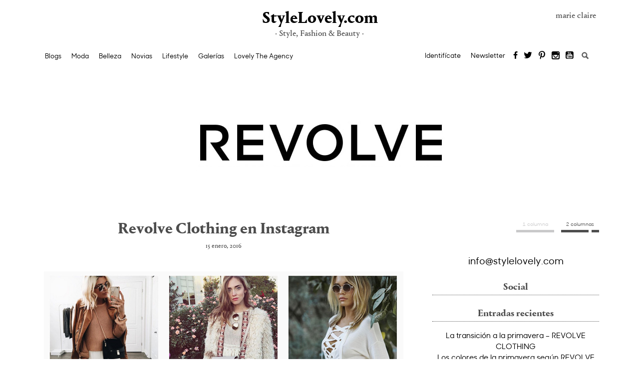

--- FILE ---
content_type: text/html; charset=UTF-8
request_url: https://stylelovely.com/revolveclothing/2016/01/15/revolve-clothing-en-instagram/
body_size: 18939
content:
<!DOCTYPE html>
<!--[if IE 7]>
<html class="ie ie7" lang="es">
<![endif]-->
<!--[if IE 8]>
<html class="ie ie8" lang="es">
<![endif]-->
<!--[if IE 9]>
<html class="ie ie9" lang="es">
<![endif]-->
<!--[if !(IE 7) & !(IE 8) & !(IE 9)]><!-->
<html lang="es">
<!--<![endif]-->
<head>
<meta charset="UTF-8">
<meta name="viewport" content="width=device-width, initial-scale=1">
    <link rel="dns-prefetch" href="https://www.googletagmanager.com">
    <link rel="dns-prefetch" href="https://www.googletagservices.com">

<link rel="profile" href="http://gmpg.org/xfn/11">
<link rel="pingback" href="https://stylelovely.com/revolveclothing/xmlrpc.php">
<meta name="google-site-verification" content="x4LmyERI8iYEEHozfszZh59e4Auqxw-_C4hWjWWaxkM" />
<meta name="p:domain_verify" content="b7543f8cb5435af0f08b36fb5a682dec"/>

    <link rel="preload" href="https://stylelovely.com/revolveclothing/wp-content/themes/StyleBlogs/fonts/PortraitText-Bold-Web.woff2" as="font" crossorigin>
    <link rel="preload" href="https://stylelovely.com/revolveclothing/wp-content/themes/StyleBlogs/fonts/PortraitText-Regular2-Web.woff2" as="font" crossorigin>
    <link rel="preload" href="https://stylelovely.com/revolveclothing/wp-content/themes/StyleBlogs/fonts/SharpSansNo1-Medium.woff2" as="font" crossorigin>
    <link rel="preload" href="https://stylelovely.com/revolveclothing/wp-content/themes/StyleBlogs/fonts/icomoon.woff" as="font" crossorigin>

	<!-- Quantcast Choice. Consent Manager Tag v2.0 (for TCF 2.0) -->
	<script type="text/javascript" async=true>
        (function() {
            var host = window.location.hostname;
            var element = document.createElement('script');
            var firstScript = document.getElementsByTagName('script')[0];
            var url = 'https://cmp.quantcast.com'
                .concat('/choice/', 'HzMMzP4bF7q8p', '/', host, '/choice.js?tag_version=V2');
            var uspTries = 0;
            var uspTriesLimit = 3;
            element.async = true;
            element.type = 'text/javascript';
            element.src = url;

            firstScript.parentNode.insertBefore(element, firstScript);

            function makeStub() {
                var TCF_LOCATOR_NAME = '__tcfapiLocator';
                var queue = [];
                var win = window;
                var cmpFrame;

                function addFrame() {
                    var doc = win.document;
                    var otherCMP = !!(win.frames[TCF_LOCATOR_NAME]);

                    if (!otherCMP) {
                        if (doc.body) {
                            var iframe = doc.createElement('iframe');

                            iframe.style.cssText = 'display:none';
                            iframe.name = TCF_LOCATOR_NAME;
                            doc.body.appendChild(iframe);
                        } else {
                            setTimeout(addFrame, 5);
                        }
                    }
                    return !otherCMP;
                }

                function tcfAPIHandler() {
                    var gdprApplies;
                    var args = arguments;

                    if (!args.length) {
                        return queue;
                    } else if (args[0] === 'setGdprApplies') {
                        if (
                            args.length > 3 &&
                            args[2] === 2 &&
                            typeof args[3] === 'boolean'
                        ) {
                            gdprApplies = args[3];
                            if (typeof args[2] === 'function') {
                                args[2]('set', true);
                            }
                        }
                    } else if (args[0] === 'ping') {
                        var retr = {
                            gdprApplies: gdprApplies,
                            cmpLoaded: false,
                            cmpStatus: 'stub'
                        };

                        if (typeof args[2] === 'function') {
                            args[2](retr);
                        }
                    } else {
                        if(args[0] === 'init' && typeof args[3] === 'object') {
                            args[3] = Object.assign(args[3], { tag_version: 'V2' });
                        }
                        queue.push(args);
                    }
                }

                function postMessageEventHandler(event) {
                    var msgIsString = typeof event.data === 'string';
                    var json = {};

                    try {
                        if (msgIsString) {
                            json = JSON.parse(event.data);
                        } else {
                            json = event.data;
                        }
                    } catch (ignore) {}

                    var payload = json.__tcfapiCall;

                    if (payload) {
                        window.__tcfapi(
                            payload.command,
                            payload.version,
                            function(retValue, success) {
                                var returnMsg = {
                                    __tcfapiReturn: {
                                        returnValue: retValue,
                                        success: success,
                                        callId: payload.callId
                                    }
                                };
                                if (msgIsString) {
                                    returnMsg = JSON.stringify(returnMsg);
                                }
                                if (event && event.source && event.source.postMessage) {
                                    event.source.postMessage(returnMsg, '*');
                                }
                            },
                            payload.parameter
                        );
                    }
                }

                while (win) {
                    try {
                        if (win.frames[TCF_LOCATOR_NAME]) {
                            cmpFrame = win;
                            break;
                        }
                    } catch (ignore) {}

                    if (win === window.top) {
                        break;
                    }
                    win = win.parent;
                }
                if (!cmpFrame) {
                    addFrame();
                    win.__tcfapi = tcfAPIHandler;
                    win.addEventListener('message', postMessageEventHandler, false);
                }
            };

            makeStub();

            var uspStubFunction = function() {
                var arg = arguments;
                if (typeof window.__uspapi !== uspStubFunction) {
                    setTimeout(function() {
                        if (typeof window.__uspapi !== 'undefined') {
                            window.__uspapi.apply(window.__uspapi, arg);
                        }
                    }, 500);
                }
            };

            var checkIfUspIsReady = function() {
                uspTries++;
                if (window.__uspapi === uspStubFunction && uspTries < uspTriesLimit) {
                    console.warn('USP is not accessible');
                } else {
                    clearInterval(uspInterval);
                }
            };

            if (typeof window.__uspapi === 'undefined') {
                window.__uspapi = uspStubFunction;
                var uspInterval = setInterval(checkIfUspIsReady, 6000);
            }
        })();
	</script>
	<!-- End Quantcast Choice. Consent Manager Tag v2.0 (for TCF 2.0) -->
<meta name='robots' content='index, follow, max-image-preview:large, max-snippet:-1, max-video-preview:-1' />
	<style>img:is([sizes="auto" i], [sizes^="auto," i]) { contain-intrinsic-size: 3000px 1500px }</style>
	
	<!-- This site is optimized with the Yoast SEO plugin v26.0 - https://yoast.com/wordpress/plugins/seo/ -->
	<title>Revolve Clothing en Instagram</title>
	<meta name="description" content="Si buscas inspiración para tus looks de diario, seguir a Revolve Clothing en Instagram será tu mejor opción." />
	<link rel="canonical" href="https://stylelovely.com/revolveclothing/2016/01/15/revolve-clothing-en-instagram/" />
	<meta name="twitter:card" content="summary_large_image" />
	<meta name="twitter:title" content="Revolve Clothing en Instagram" />
	<meta name="twitter:description" content="Si buscas inspiración para tus looks de diario, seguir a Revolve Clothing en Instagram será tu mejor opción." />
	<meta name="twitter:image" content="https://stylelovely.com/revolveclothing/files/2016/01/revolve_clothing_instagram.jpg" />
	<meta name="twitter:label1" content="Escrito por" />
	<meta name="twitter:data1" content="StyleLovely" />
	<meta name="twitter:label2" content="Tiempo de lectura" />
	<meta name="twitter:data2" content="2 minutos" />
	<script type="application/ld+json" class="yoast-schema-graph">{"@context":"https://schema.org","@graph":[{"@type":"WebPage","@id":"https://stylelovely.com/revolveclothing/2016/01/15/revolve-clothing-en-instagram/","url":"https://stylelovely.com/revolveclothing/2016/01/15/revolve-clothing-en-instagram/","name":"Revolve Clothing en Instagram","isPartOf":{"@id":"https://stylelovely.com/revolveclothing/#website"},"primaryImageOfPage":{"@id":"https://stylelovely.com/revolveclothing/2016/01/15/revolve-clothing-en-instagram/#primaryimage"},"image":{"@id":"https://stylelovely.com/revolveclothing/2016/01/15/revolve-clothing-en-instagram/#primaryimage"},"thumbnailUrl":"http://stylelovely.com/revolveclothing/files/2016/01/revolve_clothing_instagram.jpg","datePublished":"2016-01-15T13:28:12+00:00","dateModified":"2016-02-24T18:46:57+00:00","author":{"@id":"https://stylelovely.com/revolveclothing/#/schema/person/45a09062c216d61b2db8b82ba13c1292"},"description":"Si buscas inspiración para tus looks de diario, seguir a Revolve Clothing en Instagram será tu mejor opción.","breadcrumb":{"@id":"https://stylelovely.com/revolveclothing/2016/01/15/revolve-clothing-en-instagram/#breadcrumb"},"inLanguage":"es","potentialAction":[{"@type":"ReadAction","target":["https://stylelovely.com/revolveclothing/2016/01/15/revolve-clothing-en-instagram/"]}]},{"@type":"ImageObject","inLanguage":"es","@id":"https://stylelovely.com/revolveclothing/2016/01/15/revolve-clothing-en-instagram/#primaryimage","url":"https://stylelovely.com/revolveclothing/files/2016/01/revolve_clothing_instagram.jpg","contentUrl":"https://stylelovely.com/revolveclothing/files/2016/01/revolve_clothing_instagram.jpg","width":720,"height":237,"caption":"Instagram Revolve Clothing"},{"@type":"BreadcrumbList","@id":"https://stylelovely.com/revolveclothing/2016/01/15/revolve-clothing-en-instagram/#breadcrumb","itemListElement":[{"@type":"ListItem","position":1,"name":"StyleLovely","item":"https://stylelovely.com/revolveclothing/"},{"@type":"ListItem","position":2,"name":"Moda","item":"https://stylelovely.com/revolveclothing/moda/"},{"@type":"ListItem","position":3,"name":"Revolve Clothing en Instagram"}]},{"@type":"WebSite","@id":"https://stylelovely.com/revolveclothing/#website","url":"https://stylelovely.com/revolveclothing/","name":"REVOLVE CLOTHING","description":"ÚLTIMA SEMANA","potentialAction":[{"@type":"SearchAction","target":{"@type":"EntryPoint","urlTemplate":"https://stylelovely.com/revolveclothing/?s={search_term_string}"},"query-input":{"@type":"PropertyValueSpecification","valueRequired":true,"valueName":"search_term_string"}}],"inLanguage":"es"},{"@type":"Person","@id":"https://stylelovely.com/revolveclothing/#/schema/person/45a09062c216d61b2db8b82ba13c1292","name":"StyleLovely","image":{"@type":"ImageObject","inLanguage":"es","@id":"https://stylelovely.com/revolveclothing/#/schema/person/image/","url":"https://secure.gravatar.com/avatar/d65f620f3a744286eaba021f8dcda078b312bd5789b173a4b075364829ac4ce3?s=96&d=mm&r=g","contentUrl":"https://secure.gravatar.com/avatar/d65f620f3a744286eaba021f8dcda078b312bd5789b173a4b075364829ac4ce3?s=96&d=mm&r=g","caption":"StyleLovely"},"url":"https://stylelovely.com/revolveclothing/author/asos/"}]}</script>
	<!-- / Yoast SEO plugin. -->


<link rel="alternate" type="application/rss+xml" title="REVOLVE CLOTHING &raquo; Feed" href="https://stylelovely.com/revolveclothing/feed/" />
<link rel="alternate" type="application/rss+xml" title="REVOLVE CLOTHING &raquo; Feed de los comentarios" href="https://stylelovely.com/revolveclothing/comments/feed/" />
<link rel="alternate" type="application/rss+xml" title="REVOLVE CLOTHING &raquo; Comentario Revolve Clothing en Instagram del feed" href="https://stylelovely.com/revolveclothing/2016/01/15/revolve-clothing-en-instagram/feed/" />
<script type="text/javascript">
/* <![CDATA[ */
window._wpemojiSettings = {"baseUrl":"https:\/\/s.w.org\/images\/core\/emoji\/16.0.1\/72x72\/","ext":".png","svgUrl":"https:\/\/s.w.org\/images\/core\/emoji\/16.0.1\/svg\/","svgExt":".svg","source":{"concatemoji":"https:\/\/stylelovely.com\/revolveclothing\/wp-includes\/js\/wp-emoji-release.min.js?ver=6.8.3"}};
/*! This file is auto-generated */
!function(s,n){var o,i,e;function c(e){try{var t={supportTests:e,timestamp:(new Date).valueOf()};sessionStorage.setItem(o,JSON.stringify(t))}catch(e){}}function p(e,t,n){e.clearRect(0,0,e.canvas.width,e.canvas.height),e.fillText(t,0,0);var t=new Uint32Array(e.getImageData(0,0,e.canvas.width,e.canvas.height).data),a=(e.clearRect(0,0,e.canvas.width,e.canvas.height),e.fillText(n,0,0),new Uint32Array(e.getImageData(0,0,e.canvas.width,e.canvas.height).data));return t.every(function(e,t){return e===a[t]})}function u(e,t){e.clearRect(0,0,e.canvas.width,e.canvas.height),e.fillText(t,0,0);for(var n=e.getImageData(16,16,1,1),a=0;a<n.data.length;a++)if(0!==n.data[a])return!1;return!0}function f(e,t,n,a){switch(t){case"flag":return n(e,"\ud83c\udff3\ufe0f\u200d\u26a7\ufe0f","\ud83c\udff3\ufe0f\u200b\u26a7\ufe0f")?!1:!n(e,"\ud83c\udde8\ud83c\uddf6","\ud83c\udde8\u200b\ud83c\uddf6")&&!n(e,"\ud83c\udff4\udb40\udc67\udb40\udc62\udb40\udc65\udb40\udc6e\udb40\udc67\udb40\udc7f","\ud83c\udff4\u200b\udb40\udc67\u200b\udb40\udc62\u200b\udb40\udc65\u200b\udb40\udc6e\u200b\udb40\udc67\u200b\udb40\udc7f");case"emoji":return!a(e,"\ud83e\udedf")}return!1}function g(e,t,n,a){var r="undefined"!=typeof WorkerGlobalScope&&self instanceof WorkerGlobalScope?new OffscreenCanvas(300,150):s.createElement("canvas"),o=r.getContext("2d",{willReadFrequently:!0}),i=(o.textBaseline="top",o.font="600 32px Arial",{});return e.forEach(function(e){i[e]=t(o,e,n,a)}),i}function t(e){var t=s.createElement("script");t.src=e,t.defer=!0,s.head.appendChild(t)}"undefined"!=typeof Promise&&(o="wpEmojiSettingsSupports",i=["flag","emoji"],n.supports={everything:!0,everythingExceptFlag:!0},e=new Promise(function(e){s.addEventListener("DOMContentLoaded",e,{once:!0})}),new Promise(function(t){var n=function(){try{var e=JSON.parse(sessionStorage.getItem(o));if("object"==typeof e&&"number"==typeof e.timestamp&&(new Date).valueOf()<e.timestamp+604800&&"object"==typeof e.supportTests)return e.supportTests}catch(e){}return null}();if(!n){if("undefined"!=typeof Worker&&"undefined"!=typeof OffscreenCanvas&&"undefined"!=typeof URL&&URL.createObjectURL&&"undefined"!=typeof Blob)try{var e="postMessage("+g.toString()+"("+[JSON.stringify(i),f.toString(),p.toString(),u.toString()].join(",")+"));",a=new Blob([e],{type:"text/javascript"}),r=new Worker(URL.createObjectURL(a),{name:"wpTestEmojiSupports"});return void(r.onmessage=function(e){c(n=e.data),r.terminate(),t(n)})}catch(e){}c(n=g(i,f,p,u))}t(n)}).then(function(e){for(var t in e)n.supports[t]=e[t],n.supports.everything=n.supports.everything&&n.supports[t],"flag"!==t&&(n.supports.everythingExceptFlag=n.supports.everythingExceptFlag&&n.supports[t]);n.supports.everythingExceptFlag=n.supports.everythingExceptFlag&&!n.supports.flag,n.DOMReady=!1,n.readyCallback=function(){n.DOMReady=!0}}).then(function(){return e}).then(function(){var e;n.supports.everything||(n.readyCallback(),(e=n.source||{}).concatemoji?t(e.concatemoji):e.wpemoji&&e.twemoji&&(t(e.twemoji),t(e.wpemoji)))}))}((window,document),window._wpemojiSettings);
/* ]]> */
</script>
<style id='wp-emoji-styles-inline-css' type='text/css'>

	img.wp-smiley, img.emoji {
		display: inline !important;
		border: none !important;
		box-shadow: none !important;
		height: 1em !important;
		width: 1em !important;
		margin: 0 0.07em !important;
		vertical-align: -0.1em !important;
		background: none !important;
		padding: 0 !important;
	}
</style>
<link rel='stylesheet' id='wp-block-library-css' href='https://stylelovely.com/revolveclothing/wp-includes/css/dist/block-library/style.min.css?ver=6.8.3' type='text/css' media='all' />
<style id='classic-theme-styles-inline-css' type='text/css'>
/*! This file is auto-generated */
.wp-block-button__link{color:#fff;background-color:#32373c;border-radius:9999px;box-shadow:none;text-decoration:none;padding:calc(.667em + 2px) calc(1.333em + 2px);font-size:1.125em}.wp-block-file__button{background:#32373c;color:#fff;text-decoration:none}
</style>
<style id='global-styles-inline-css' type='text/css'>
:root{--wp--preset--aspect-ratio--square: 1;--wp--preset--aspect-ratio--4-3: 4/3;--wp--preset--aspect-ratio--3-4: 3/4;--wp--preset--aspect-ratio--3-2: 3/2;--wp--preset--aspect-ratio--2-3: 2/3;--wp--preset--aspect-ratio--16-9: 16/9;--wp--preset--aspect-ratio--9-16: 9/16;--wp--preset--color--black: #000000;--wp--preset--color--cyan-bluish-gray: #abb8c3;--wp--preset--color--white: #ffffff;--wp--preset--color--pale-pink: #f78da7;--wp--preset--color--vivid-red: #cf2e2e;--wp--preset--color--luminous-vivid-orange: #ff6900;--wp--preset--color--luminous-vivid-amber: #fcb900;--wp--preset--color--light-green-cyan: #7bdcb5;--wp--preset--color--vivid-green-cyan: #00d084;--wp--preset--color--pale-cyan-blue: #8ed1fc;--wp--preset--color--vivid-cyan-blue: #0693e3;--wp--preset--color--vivid-purple: #9b51e0;--wp--preset--gradient--vivid-cyan-blue-to-vivid-purple: linear-gradient(135deg,rgba(6,147,227,1) 0%,rgb(155,81,224) 100%);--wp--preset--gradient--light-green-cyan-to-vivid-green-cyan: linear-gradient(135deg,rgb(122,220,180) 0%,rgb(0,208,130) 100%);--wp--preset--gradient--luminous-vivid-amber-to-luminous-vivid-orange: linear-gradient(135deg,rgba(252,185,0,1) 0%,rgba(255,105,0,1) 100%);--wp--preset--gradient--luminous-vivid-orange-to-vivid-red: linear-gradient(135deg,rgba(255,105,0,1) 0%,rgb(207,46,46) 100%);--wp--preset--gradient--very-light-gray-to-cyan-bluish-gray: linear-gradient(135deg,rgb(238,238,238) 0%,rgb(169,184,195) 100%);--wp--preset--gradient--cool-to-warm-spectrum: linear-gradient(135deg,rgb(74,234,220) 0%,rgb(151,120,209) 20%,rgb(207,42,186) 40%,rgb(238,44,130) 60%,rgb(251,105,98) 80%,rgb(254,248,76) 100%);--wp--preset--gradient--blush-light-purple: linear-gradient(135deg,rgb(255,206,236) 0%,rgb(152,150,240) 100%);--wp--preset--gradient--blush-bordeaux: linear-gradient(135deg,rgb(254,205,165) 0%,rgb(254,45,45) 50%,rgb(107,0,62) 100%);--wp--preset--gradient--luminous-dusk: linear-gradient(135deg,rgb(255,203,112) 0%,rgb(199,81,192) 50%,rgb(65,88,208) 100%);--wp--preset--gradient--pale-ocean: linear-gradient(135deg,rgb(255,245,203) 0%,rgb(182,227,212) 50%,rgb(51,167,181) 100%);--wp--preset--gradient--electric-grass: linear-gradient(135deg,rgb(202,248,128) 0%,rgb(113,206,126) 100%);--wp--preset--gradient--midnight: linear-gradient(135deg,rgb(2,3,129) 0%,rgb(40,116,252) 100%);--wp--preset--font-size--small: 13px;--wp--preset--font-size--medium: 20px;--wp--preset--font-size--large: 36px;--wp--preset--font-size--x-large: 42px;--wp--preset--spacing--20: 0.44rem;--wp--preset--spacing--30: 0.67rem;--wp--preset--spacing--40: 1rem;--wp--preset--spacing--50: 1.5rem;--wp--preset--spacing--60: 2.25rem;--wp--preset--spacing--70: 3.38rem;--wp--preset--spacing--80: 5.06rem;--wp--preset--shadow--natural: 6px 6px 9px rgba(0, 0, 0, 0.2);--wp--preset--shadow--deep: 12px 12px 50px rgba(0, 0, 0, 0.4);--wp--preset--shadow--sharp: 6px 6px 0px rgba(0, 0, 0, 0.2);--wp--preset--shadow--outlined: 6px 6px 0px -3px rgba(255, 255, 255, 1), 6px 6px rgba(0, 0, 0, 1);--wp--preset--shadow--crisp: 6px 6px 0px rgba(0, 0, 0, 1);}:where(.is-layout-flex){gap: 0.5em;}:where(.is-layout-grid){gap: 0.5em;}body .is-layout-flex{display: flex;}.is-layout-flex{flex-wrap: wrap;align-items: center;}.is-layout-flex > :is(*, div){margin: 0;}body .is-layout-grid{display: grid;}.is-layout-grid > :is(*, div){margin: 0;}:where(.wp-block-columns.is-layout-flex){gap: 2em;}:where(.wp-block-columns.is-layout-grid){gap: 2em;}:where(.wp-block-post-template.is-layout-flex){gap: 1.25em;}:where(.wp-block-post-template.is-layout-grid){gap: 1.25em;}.has-black-color{color: var(--wp--preset--color--black) !important;}.has-cyan-bluish-gray-color{color: var(--wp--preset--color--cyan-bluish-gray) !important;}.has-white-color{color: var(--wp--preset--color--white) !important;}.has-pale-pink-color{color: var(--wp--preset--color--pale-pink) !important;}.has-vivid-red-color{color: var(--wp--preset--color--vivid-red) !important;}.has-luminous-vivid-orange-color{color: var(--wp--preset--color--luminous-vivid-orange) !important;}.has-luminous-vivid-amber-color{color: var(--wp--preset--color--luminous-vivid-amber) !important;}.has-light-green-cyan-color{color: var(--wp--preset--color--light-green-cyan) !important;}.has-vivid-green-cyan-color{color: var(--wp--preset--color--vivid-green-cyan) !important;}.has-pale-cyan-blue-color{color: var(--wp--preset--color--pale-cyan-blue) !important;}.has-vivid-cyan-blue-color{color: var(--wp--preset--color--vivid-cyan-blue) !important;}.has-vivid-purple-color{color: var(--wp--preset--color--vivid-purple) !important;}.has-black-background-color{background-color: var(--wp--preset--color--black) !important;}.has-cyan-bluish-gray-background-color{background-color: var(--wp--preset--color--cyan-bluish-gray) !important;}.has-white-background-color{background-color: var(--wp--preset--color--white) !important;}.has-pale-pink-background-color{background-color: var(--wp--preset--color--pale-pink) !important;}.has-vivid-red-background-color{background-color: var(--wp--preset--color--vivid-red) !important;}.has-luminous-vivid-orange-background-color{background-color: var(--wp--preset--color--luminous-vivid-orange) !important;}.has-luminous-vivid-amber-background-color{background-color: var(--wp--preset--color--luminous-vivid-amber) !important;}.has-light-green-cyan-background-color{background-color: var(--wp--preset--color--light-green-cyan) !important;}.has-vivid-green-cyan-background-color{background-color: var(--wp--preset--color--vivid-green-cyan) !important;}.has-pale-cyan-blue-background-color{background-color: var(--wp--preset--color--pale-cyan-blue) !important;}.has-vivid-cyan-blue-background-color{background-color: var(--wp--preset--color--vivid-cyan-blue) !important;}.has-vivid-purple-background-color{background-color: var(--wp--preset--color--vivid-purple) !important;}.has-black-border-color{border-color: var(--wp--preset--color--black) !important;}.has-cyan-bluish-gray-border-color{border-color: var(--wp--preset--color--cyan-bluish-gray) !important;}.has-white-border-color{border-color: var(--wp--preset--color--white) !important;}.has-pale-pink-border-color{border-color: var(--wp--preset--color--pale-pink) !important;}.has-vivid-red-border-color{border-color: var(--wp--preset--color--vivid-red) !important;}.has-luminous-vivid-orange-border-color{border-color: var(--wp--preset--color--luminous-vivid-orange) !important;}.has-luminous-vivid-amber-border-color{border-color: var(--wp--preset--color--luminous-vivid-amber) !important;}.has-light-green-cyan-border-color{border-color: var(--wp--preset--color--light-green-cyan) !important;}.has-vivid-green-cyan-border-color{border-color: var(--wp--preset--color--vivid-green-cyan) !important;}.has-pale-cyan-blue-border-color{border-color: var(--wp--preset--color--pale-cyan-blue) !important;}.has-vivid-cyan-blue-border-color{border-color: var(--wp--preset--color--vivid-cyan-blue) !important;}.has-vivid-purple-border-color{border-color: var(--wp--preset--color--vivid-purple) !important;}.has-vivid-cyan-blue-to-vivid-purple-gradient-background{background: var(--wp--preset--gradient--vivid-cyan-blue-to-vivid-purple) !important;}.has-light-green-cyan-to-vivid-green-cyan-gradient-background{background: var(--wp--preset--gradient--light-green-cyan-to-vivid-green-cyan) !important;}.has-luminous-vivid-amber-to-luminous-vivid-orange-gradient-background{background: var(--wp--preset--gradient--luminous-vivid-amber-to-luminous-vivid-orange) !important;}.has-luminous-vivid-orange-to-vivid-red-gradient-background{background: var(--wp--preset--gradient--luminous-vivid-orange-to-vivid-red) !important;}.has-very-light-gray-to-cyan-bluish-gray-gradient-background{background: var(--wp--preset--gradient--very-light-gray-to-cyan-bluish-gray) !important;}.has-cool-to-warm-spectrum-gradient-background{background: var(--wp--preset--gradient--cool-to-warm-spectrum) !important;}.has-blush-light-purple-gradient-background{background: var(--wp--preset--gradient--blush-light-purple) !important;}.has-blush-bordeaux-gradient-background{background: var(--wp--preset--gradient--blush-bordeaux) !important;}.has-luminous-dusk-gradient-background{background: var(--wp--preset--gradient--luminous-dusk) !important;}.has-pale-ocean-gradient-background{background: var(--wp--preset--gradient--pale-ocean) !important;}.has-electric-grass-gradient-background{background: var(--wp--preset--gradient--electric-grass) !important;}.has-midnight-gradient-background{background: var(--wp--preset--gradient--midnight) !important;}.has-small-font-size{font-size: var(--wp--preset--font-size--small) !important;}.has-medium-font-size{font-size: var(--wp--preset--font-size--medium) !important;}.has-large-font-size{font-size: var(--wp--preset--font-size--large) !important;}.has-x-large-font-size{font-size: var(--wp--preset--font-size--x-large) !important;}
:where(.wp-block-post-template.is-layout-flex){gap: 1.25em;}:where(.wp-block-post-template.is-layout-grid){gap: 1.25em;}
:where(.wp-block-columns.is-layout-flex){gap: 2em;}:where(.wp-block-columns.is-layout-grid){gap: 2em;}
:root :where(.wp-block-pullquote){font-size: 1.5em;line-height: 1.6;}
</style>
<link rel='stylesheet' id='styleblogs-style-css' href='https://stylelovely.com/revolveclothing/wp-content/themes/StyleBlogs/style.css?ver=1671347600' type='text/css' media='' />
<script type="text/javascript" src="https://stylelovely.com/revolveclothing/wp-includes/js/jquery/jquery.min.js?ver=3.7.1" id="jquery-core-js"></script>
<script type="text/javascript" src="https://stylelovely.com/revolveclothing/wp-includes/js/jquery/jquery-migrate.min.js?ver=3.4.1" id="jquery-migrate-js"></script>
<link rel="https://api.w.org/" href="https://stylelovely.com/revolveclothing/wp-json/" /><link rel="alternate" title="JSON" type="application/json" href="https://stylelovely.com/revolveclothing/wp-json/wp/v2/posts/245" /><link rel="EditURI" type="application/rsd+xml" title="RSD" href="https://stylelovely.com/revolveclothing/xmlrpc.php?rsd" />
<link rel='shortlink' href='https://stylelovely.com/revolveclothing/?p=245' />
<link rel="alternate" title="oEmbed (JSON)" type="application/json+oembed" href="https://stylelovely.com/revolveclothing/wp-json/oembed/1.0/embed?url=https%3A%2F%2Fstylelovely.com%2Frevolveclothing%2F2016%2F01%2F15%2Frevolve-clothing-en-instagram%2F" />
<link rel="alternate" title="oEmbed (XML)" type="text/xml+oembed" href="https://stylelovely.com/revolveclothing/wp-json/oembed/1.0/embed?url=https%3A%2F%2Fstylelovely.com%2Frevolveclothing%2F2016%2F01%2F15%2Frevolve-clothing-en-instagram%2F&#038;format=xml" />
<style type="text/css">.recentcomments a{display:inline !important;padding:0 !important;margin:0 !important;}</style>
	
	
		

	
<!--[if lt IE 9]>
<link href='https://stylelovely.com/revolveclothing/wp-content/themes/StyleBlogs/ie.css' rel='stylesheet' type='text/css'>
<script src="https://stylelovely.com/revolveclothing/wp-content/themes/StyleBlogs/js/html5.js"></script>
<![endif]-->

    <script>
        function EPETBrowserDims() {
            var viewportwidth = 0;
            var viewportheight = 0;
            if (typeof window.innerWidth != 'undefined') {
                viewportwidth = window.innerWidth,
                    viewportheight = window.innerHeight
            }
            else if (typeof document.documentElement != 'undefined' && typeof document.documentElement.clientWidth != 'undefined' && document.documentElement.clientWidth != 0) {
                viewportwidth = document.documentElement.clientWidth,
                    viewportheight = document.documentElement.clientHeight
            } else {
                viewportwidth = document.getElementsByTagName('body')[0].clientWidth,
                    viewportheight = document.getElementsByTagName('body')[0].clientHeight
            }
            return {
                "ancho" : viewportwidth , "alto" : viewportheight
            };
        }
    </script>

	
<script>

    dataLayer = [{
        'ancestor': 'home|lovelyblogs|revolve clothing|moda|revolve-clothing-en-instagram',
        'postDate': '20160115',
        'postGeoposition': '',
        'pageType': 'posttf',
        'postAuthor': 'stylelovely',
        'postContent': '',
        'pageCategory1': 'revolve clothing',
        'pageCategory2': 'moda',
        'galleryNumber': '',
        'postHeadline': 'revolve clothing en instagram',
        'postDescription': 'si buscas inspiración para tus looks de diario, seguir a revolve clothing en instagram será tu mejor opción.',
        'postImgUrl': '',
        'postId': '245',
        'clckr': '',
        'scrllr': '',
        'rdr': '',
        'shrr': '',
        'cmmntr': '',
        'sbscrbr': '',
        'rgstr': '',
        "talabot": 'visit',
        "id42": 'nodata'
    }];

</script>


	<script>
		(function(i,s,o,g,r,a,m){i['GoogleAnalyticsObject']=r;i[r]=i[r]||function(){
			(i[r].q=i[r].q||[]).push(arguments)},i[r].l=1*new Date();a=s.createElement(o),
			m=s.getElementsByTagName(o)[0];a.async=1;a.src=g;m.parentNode.insertBefore(a,m)
		})(window,document,'script','//www.google-analytics.com/analytics.js','ga');

		ga('create', 'UA-52666666-1', 'auto');
		ga('send', 'pageview');
	</script>


    <!-- Google tag (gtag.js) -->
    <script async src="https://www.googletagmanager.com/gtag/js?id=G-NCQ7G6ESPT"></script>
    <script>
        window.dataLayer = window.dataLayer || [];
        function gtag(){dataLayer.push(arguments);}
        gtag('js', new Date());

        gtag('config', 'G-NCQ7G6ESPT');
    </script>

    <!-- Google Tag Manager -->
    <script>(function(w,d,s,l,i){w[l]=w[l]||[];w[l].push({'gtm.start':
            new Date().getTime(),event:'gtm.js'});var f=d.getElementsByTagName(s)[0],
            j=d.createElement(s),dl=l!='dataLayer'?'&l='+l:'';j.async=true;j.src=
            'https://www.googletagmanager.com/gtm.js?id='+i+dl;f.parentNode.insertBefore(j,f);
        })(window,document,'script','dataLayer','GTM-MPL94H9');</script>
    <!-- End Google Tag Manager -->

    <!-- Facebook Pixel Code -->
    <script>
        !function(f,b,e,v,n,t,s){if(f.fbq)return;n=f.fbq=function(){n.callMethod?
            n.callMethod.apply(n,arguments):n.queue.push(arguments)};if(!f._fbq)f._fbq=n;
            n.push=n;n.loaded=!0;n.version='2.0';n.queue=[];t=b.createElement(e);t.async=!0;
            t.src=v;s=b.getElementsByTagName(e)[0];s.parentNode.insertBefore(t,s)}(window,
            document,'script','https://connect.facebook.net/en_US/fbevents.js');

        fbq('init', '217587685301280');
        fbq('track', "PageView");

    </script>
    <noscript><img height="1" width="1" style="display:none"
                   src="https://www.facebook.com/tr?id=217587685301280&ev=PageView&noscript=1"
        /></noscript>
    <!-- End Facebook Pixel Code -->

	
</head>

<body class="wp-singular post-template-default single single-post postid-245 single-format-standard wp-theme-StyleBlogs blog11311 group-blog">
<!-- Sunmedia -->
<script>function a(r) {
        try {
            for (; r.parent && r !== r.parent;) r = r.parent;
            return r
        } catch (r) {
            return null
        }
    }

    var n = a(window);
    if (n && n.document && n.document.body) {
        var s = document.createElement("script");
        s.setAttribute("data-gdpr-applies", "${gdpr}");
        s.setAttribute("data-consent-string", "${gdpr_consent}");
        s.src = "https://static.sunmedia.tv/integrations/c5d0781f-d58f-4b60-a64e-91a1dd50b57f/c5d0781f-d58f-4b60-a64e-91a1dd50b57f.js", s.async = !0, n.document.body.appendChild(s)
    }</script>
<!-- Fin Sunmedia -->
<!-- Google Tag Manager (noscript) -->
<noscript><iframe src="https://www.googletagmanager.com/ns.html?id=GTM-MPL94H9"
                  height="0" width="0" style="display:none;visibility:hidden"></iframe></noscript>
<!-- End Google Tag Manager (noscript) -->

<!--[if lte IE 6]><script src="https://stylelovely.com/revolveclothing/wp-content/themes/StyleBlogs/js/ie6/warning.js"></script><script>window.onload=function(){e("https://stylelovely.com/revolveclothing/wp-content/themes/StyleBlogs/js/ie6/")}</script><![endif]-->
<!-- Start Alexa Certify Javascript -->
<script async type="text/javascript">
	_atrk_opts = { atrk_acct:"zACui1asyr00qb", domain:"stylelovely.com",dynamic: true};
	(function() { var as = document.createElement('script'); as.type = 'text/javascript'; as.async = true; as.src = "https://d31qbv1cthcecs.cloudfront.net/atrk.js"; var s = document.getElementsByTagName('script')[0];s.parentNode.insertBefore(as, s); })();
</script>
<noscript><img src="https://d5nxst8fruw4z.cloudfront.net/atrk.gif?account=zACui1asyr00qb" style="display:none" height="1" width="1" alt="" /></noscript>
<!-- End Alexa Certify Javascript -->


<div id="page" class="hfeed site">
	<a class="skip-link screen-reader-text" href="#content">Saltar al contenido</a>

	
	
		<header id="masthead" class="site-header">
			<div class="site-header__contenido contenedor">
	<div class="site-branding">
		<a href="https://stylelovely.com/" itemprop="url" title="stylelovely.com">StyleLovely.com</a>
                    <p class="site-description">&middot; Style, Fashion & Beauty &middot;</p>
            <p class="logo-mc logo-mc-movil">marie claire</p>
        	</div><!-- .site-branding -->
            <p class="logo-mc logo-mc-desktop">marie claire</p>
    
	<nav id="site-navigation" class="main-navigation">
		<button class="menu-toggle" aria-controls="menu" aria-expanded="false"><span class="icon-menu2"></span></button>
		<ul id="menu-header-menu" class="menu"><li id="menu-item-1231" class="desplegable menu-item menu-item-type-post_type menu-item-object-page menu-item-has-children menu-item-1231"><a href="https://stylelovely.com/blogs/">Blogs</a>
<ul class="sub-menu">
	<li id="menu-item-256372" class="menu-item menu-item-type-custom menu-item-object-custom menu-item-256372"><a href="https://stylelovely.com/chg/">CHG</a></li>
	<li id="menu-item-271736" class="menu-item menu-item-type-custom menu-item-object-custom menu-item-271736"><a href="https://stylelovely.com/plazamayor/">Plaza Mayor</a></li>
	<li id="menu-item-167651" class="menu-item menu-item-type-custom menu-item-object-custom menu-item-167651"><a href="https://stylelovely.com/placeres/">Placeres</a></li>
</ul>
</li>
</ul><ul id="menu-header-menu2" class="menu"><li id="menu-item-284147" class="menu-item menu-item-type-taxonomy menu-item-object-category menu-item-has-children menu-item-284147"><a href="https://stylelovely.com/moda/">Moda</a>
<ul class="sub-menu">
	<li id="menu-item-128393" class="menu-item menu-item-type-taxonomy menu-item-object-category menu-item-128393"><a href="https://stylelovely.com/moda/noticias-moda/">News</a></li>
	<li id="menu-item-128394" class="menu-item menu-item-type-taxonomy menu-item-object-category menu-item-128394"><a href="https://stylelovely.com/moda/shopping/">Shopping</a></li>
	<li id="menu-item-128396" class="menu-item menu-item-type-taxonomy menu-item-object-category menu-item-128396"><a href="https://stylelovely.com/celebrity/">Celebrity</a></li>
	<li id="menu-item-284169" class="menu-item menu-item-type-taxonomy menu-item-object-category menu-item-284169"><a href="https://stylelovely.com/moda/moda-ninos/">Moda Niños</a></li>
	<li id="menu-item-280786" class="menu-item menu-item-type-taxonomy menu-item-object-post_tag menu-item-280786"><a href="https://stylelovely.com/tag/joyeria-suarez/">Joyería Suarez</a></li>
	<li id="menu-item-128397" class="menu-item menu-item-type-taxonomy menu-item-object-category menu-item-128397"><a href="https://stylelovely.com/street-style/">Street Style</a></li>
	<li id="menu-item-128398" class="menu-item menu-item-type-taxonomy menu-item-object-category menu-item-128398"><a href="https://stylelovely.com/moda/moda-hombre/">Moda Hombre</a></li>
	<li id="menu-item-162368" class="menu-item menu-item-type-custom menu-item-object-custom menu-item-162368"><a href="/influencers/">Influencers</a></li>
	<li id="menu-item-172798" class="menu-item menu-item-type-taxonomy menu-item-object-category menu-item-172798"><a href="https://stylelovely.com/moda/pasarela/">Pasarela</a></li>
</ul>
</li>
<li id="menu-item-284146" class="menu-item menu-item-type-taxonomy menu-item-object-category menu-item-has-children menu-item-284146"><a href="https://stylelovely.com/belleza/">Belleza</a>
<ul class="sub-menu">
	<li id="menu-item-128401" class="menu-item menu-item-type-taxonomy menu-item-object-category menu-item-128401"><a href="https://stylelovely.com/belleza/noticias/">News</a></li>
	<li id="menu-item-128402" class="menu-item menu-item-type-taxonomy menu-item-object-category menu-item-128402"><a href="https://stylelovely.com/belleza/shopping-belleza/">Shopping</a></li>
	<li id="menu-item-300156" class="menu-item menu-item-type-post_type menu-item-object-page menu-item-300156"><a href="https://stylelovely.com/linterdit-givenchy/">L’interdit de Givenchy</a></li>
	<li id="menu-item-284170" class="menu-item menu-item-type-taxonomy menu-item-object-category menu-item-284170"><a href="https://stylelovely.com/belleza/fitness/">Fitness</a></li>
	<li id="menu-item-275247" class="menu-item menu-item-type-taxonomy menu-item-object-post_tag menu-item-275247"><a href="https://stylelovely.com/tag/salud/">Salud</a></li>
	<li id="menu-item-176916" class="menu-item menu-item-type-post_type menu-item-object-page menu-item-176916"><a href="https://stylelovely.com/ysl/">YSL</a></li>
	<li id="menu-item-128403" class="menu-item menu-item-type-taxonomy menu-item-object-category menu-item-128403"><a href="https://stylelovely.com/belleza/hemos-probado/">Hemos Probado</a></li>
</ul>
</li>
<li id="menu-item-129245" class="sinsubmenu menu-item menu-item-type-taxonomy menu-item-object-category menu-item-129245"><a href="https://stylelovely.com/bodas/">Novias</a></li>
<li id="menu-item-255831" class="menu-item menu-item-type-taxonomy menu-item-object-category menu-item-255831"><a href="https://stylelovely.com/lifestyle/">Lifestyle</a></li>
<li id="menu-item-162372" class="sinsubmenu menu-item menu-item-type-custom menu-item-object-custom menu-item-162372"><a href="/galeria/">Galerías</a></li>
<li id="menu-item-337401" class="menu-item menu-item-type-post_type menu-item-object-page menu-item-337401"><a href="https://stylelovely.com/lovelytheagency/">Lovely The Agency</a></li>
</ul>
		<button class="menu-cabecera-toggle"><span class="icon-plus"></span></button>

		<div class="menu-cabecera">

			<ul class="redes-header">
                <li><a href="https://www.facebook.com/Stylelovely" title="Facebook" target="_blank"><span id="fllwFbHead" class="icon-facebook2"></span></a></li>
                <li><a href="https://twitter.com/style_lovely" title="Twitter" target="_blank"><span id="fllwTwHead" class="icon-twitter"></span></a></li>
                <li><a href="https://www.pinterest.com/stylelovely/" title="Pinterest" target="_blank"><span id="fllwPinHead" class="icon-pinterest"></span></a></li>
                <li><a href="https://instagram.com/stylelovelyweb/" title="Instagram" target="_blank"><span id="fllwIgHead" class="icon-instagram"></span></a></li>
                <li><a href="https://www.youtube.com/channel/UC72IQAKdC5K1R1PhGfRAevQ" title="You Tube" target="_blank"><span id="fllwYtHead" class="icon-youtube2"></span></a></li>
			</ul>

			<ul class="opciones-registro">
				
					<li class="contexto identificate"><a href="#">Identifícate</a></li>

				
				<li class="header-newsletter"><a href="http://stylelovely.com/newsletter/" target="_blank">Newsletter</a></li>
			</ul>

			<form role="search" method="get" class="search-form" action="https://stylelovely.com/revolveclothing/">
				<label>
					<span class="screen-reader-text">Buscar:</span>
					<input type="search" class="search-field" placeholder="Buscar &hellip;" value="" name="s" />
				</label>
				<input type="submit" class="search-submit" value="Buscar" />
			</form>
		</div><!-- / .menu-cabecera -->

	</nav><!-- #site-navigation -->

</div><!-- / .site-header__contenido -->
		</header><!-- #masthead -->

	
	<div id="content" class="site-content">

			
            <a href="https://stylelovely.com/revolveclothing/" rel="home" class="logo-main">
                <img src="https://stylelovely.com/revolveclothing/files/2016/02/cabecera-revolve-clothing.jpg" height="184" width="1104" alt="REVOLVE CLOTHING" class="logo-cabecera" />
            </a>

			

            

    <div class="contenedor clear">

	<div id="primary" class="content-area">
		<main id="main" class="site-main" role="main">

		
			
<article id="post-245" class="post-245 post type-post status-publish format-standard hentry category-moda tag-blog-revolve-clothing tag-bloggers tag-instagram tag-revolve-clothing tag-revolve-clothing-en-instagram" itemscope itemtype="http://schema.org/Article">
    <header class="entry-header">
	    
        <h1 class="entry-title" itemprop="name">Revolve Clothing en Instagram</h1>
        <div class="entry-meta">
            <span class="fecha post-date updated published" datetime="2016-01-15T13:28:12+02:00">15 enero, 2016</span>
        </div><!-- .entry-meta -->
    </header><!-- .entry-header -->

    <div class="entry-content">
        <figure id="attachment_254" aria-describedby="caption-attachment-254" style="width: 720px" class="wp-caption aligncenter"><img fetchpriority="high" decoding="async" class="size-full wp-image-254" src="http://stylelovely.com/revolveclothing/files/2016/01/revolve_clothing_instagram.jpg" alt="Instagram Revolve Clothing" width="720" height="237" srcset="https://stylelovely.com/revolveclothing/files/2016/01/revolve_clothing_instagram.jpg 720w, https://stylelovely.com/revolveclothing/files/2016/01/revolve_clothing_instagram-300x99.jpg 300w, https://stylelovely.com/revolveclothing/files/2016/01/revolve_clothing_instagram-640x211.jpg 640w" sizes="(max-width: 720px) 100vw, 720px" /><figcaption id="caption-attachment-254" class="wp-caption-text">Instagram Revolve Clothing</figcaption></figure>
<p>Tenemos que reconocerlo, nuestra vida ha dado un giro desde que <strong>Instagram</strong> llegó a ella. Y es que, desde que lo descubrimos vivimos enganchadas a esta plataforma en la que encontramos la mejor inspiración a la hora de crear nuestros <em>looks</em>. Y una cuenta que, obviamente, seguimos desde que nos bautizamos en esta red social es <strong><a href="http://www.revolveclothing.es/?nrv=true&amp;source=stylelovely_es&amp;utm_source=stylelovely_es&amp;utm_medium=media&amp;utm_campaign=stylelovely_es_150116" target="_blank">Revolve Clothing</a></strong> (<a href="https://www.instagram.com/revolveclothing/" target="_blank">@revolveclothing</a>), donde encontramos, no solo las novedades y las prendas de esta tienda, si no que también nos propone estilismos, nos muestra cómo lucen las prendas más <em>trendy</em> las <em>blogger</em>s e <em>igers</em> del momento y, en definitiva, nos llena de buenas y muy inspiradoras ideas. Hoy, repasamos <strong>las últimas publicaciones de Instagram de las <em>it girls</em> donde apuestan por la ropa de Revolve Clothing</strong> y te ayudamos a conseguirla para que luzcas como una auténtica <em>fashionista</em>.</p>
<p>*Y si quieres ver más <em>bloggers</em> luciendo las diseños de <em>Revolve</em> <a href="http://stylelovely.com/revolveclothing/2016/01/04/las-bloggers-apuestan-por-revolve-clothing/" target="_blank">entra aquí</a> o busca en Instagram el <em>hashtag</em> <strong>#revolveme</strong>.</p>
<h2 style="text-align: center;">Melissa Christine</h2>
<p>Los chalecos son tendencia esta temporada, en especial los que son con pelo pues son calentitos y perfectos para darle un toque sofisticado a nuestros estilismos invernales. La bloguera <strong><a href="https://www.instagram.com/melissa.christine/" target="_blank">Melissa Christine</a></strong> apuesta por ellos con este <strong><a href="http://www.revolveclothing.es/lucy-paris-faux-fur-shag-perfect-vest-in-white/dp/LUCP-WO7/?source=stylelovely_es&amp;utm_source=stylelovely_es&amp;utm_medium=media&amp;utm_campaign=stylelovely_es_150116" target="_blank">chaleco blanco de Lucy Paris</a></strong>. ¡Ideal para llevar con todo tipo de <em>looks</em>!</p>
<figure id="attachment_246" aria-describedby="caption-attachment-246" style="width: 720px" class="wp-caption aligncenter"><a href="http://www.revolveclothing.es/lucy-paris-faux-fur-shag-perfect-vest-in-white/dp/LUCP-WO7/?source=stylelovely_es&amp;utm_source=stylelovely_es&amp;utm_medium=media&amp;utm_campaign=stylelovely_es_150116" target="_blank"><img decoding="async" class="size-full wp-image-246" src="http://stylelovely.com/revolveclothing/files/2016/01/revolve_clothing-instagram-chaleco_pelo.jpg" alt="Melissa Christine con chaleco de Lucy Paris" width="720" height="500" srcset="https://stylelovely.com/revolveclothing/files/2016/01/revolve_clothing-instagram-chaleco_pelo.jpg 720w, https://stylelovely.com/revolveclothing/files/2016/01/revolve_clothing-instagram-chaleco_pelo-300x208.jpg 300w, https://stylelovely.com/revolveclothing/files/2016/01/revolve_clothing-instagram-chaleco_pelo-640x444.jpg 640w" sizes="(max-width: 720px) 100vw, 720px" /></a><figcaption id="caption-attachment-246" class="wp-caption-text">Melissa Christine con chaleco de Lucy Paris</figcaption></figure>
<h2 style="text-align: center;">The brunette</h2>
<p>La francesa <strong><a href="https://www.instagram.com/emiliebrunette/" target="_blank">Emilie Brunette</a></strong> hace siempre honor al estilo parisino con la ropa más chic. ¿Una de sus últimas apuestas? Estos <strong><a href="http://www.revolveclothing.es/rachel-pally-justice-pant-in-white/dp/RACH-WP98/?source=stylelovely_es&amp;utm_source=stylelovely_es&amp;utm_medium=media&amp;utm_campaign=stylelovely_es_150116" target="_blank">pantalones blancos de Rachel Pally</a></strong>. ¡Nos encanta cómo los combina!</p>
<figure id="attachment_247" aria-describedby="caption-attachment-247" style="width: 720px" class="wp-caption aligncenter"><a href="http://www.revolveclothing.es/rachel-pally-justice-pant-in-white/dp/RACH-WP98/?source=stylelovely_es&amp;utm_source=stylelovely_es&amp;utm_medium=media&amp;utm_campaign=stylelovely_es_150116" target="_blank"><img decoding="async" class="size-full wp-image-247" src="http://stylelovely.com/revolveclothing/files/2016/01/revolve_clothing-instagram-pantalones_blancos.jpg" alt="The Brunette con pantalones de Rachel Pally" width="720" height="500" srcset="https://stylelovely.com/revolveclothing/files/2016/01/revolve_clothing-instagram-pantalones_blancos.jpg 720w, https://stylelovely.com/revolveclothing/files/2016/01/revolve_clothing-instagram-pantalones_blancos-300x208.jpg 300w, https://stylelovely.com/revolveclothing/files/2016/01/revolve_clothing-instagram-pantalones_blancos-640x444.jpg 640w" sizes="(max-width: 720px) 100vw, 720px" /></a><figcaption id="caption-attachment-247" class="wp-caption-text">The Brunette con pantalones de Rachel Pally</figcaption></figure>
<h2 style="text-align: center;">Honey &amp; Silk</h2>
<p>Poco podemos decir de este maravilloso vestido de flores que no diga por sí mismo. ¿Puede ser más ideal? Gracias <strong><a href="https://www.instagram.com/honeynsilk/" target="_blank">Stephanie Liu</a></strong> por descubrirnos este precioso <strong><a href="http://www.revolveclothing.es/for-love-lemons-clover-mini-dress-in-crimson-print/dp/FORL-WD314/?source=stylelovely_es&amp;utm_source=stylelovely_es&amp;utm_medium=media&amp;utm_campaign=stylelovely_es_150116" target="_blank">vestido de For Love &amp; Lemons</a></strong>.</p>
<figure id="attachment_248" aria-describedby="caption-attachment-248" style="width: 720px" class="wp-caption aligncenter"><a href="http://www.revolveclothing.es/for-love-lemons-clover-mini-dress-in-crimson-print/dp/FORL-WD314/?source=stylelovely_es&amp;utm_source=stylelovely_es&amp;utm_medium=media&amp;utm_campaign=stylelovely_es_150116" target="_blank"><img loading="lazy" decoding="async" class="wp-image-248 size-full" src="http://stylelovely.com/revolveclothing/files/2016/01/revolve_clothing-instagram-vestido_flores.jpg" alt="revolve_clothing-instagram-vestido_flores" width="720" height="500" srcset="https://stylelovely.com/revolveclothing/files/2016/01/revolve_clothing-instagram-vestido_flores.jpg 720w, https://stylelovely.com/revolveclothing/files/2016/01/revolve_clothing-instagram-vestido_flores-300x208.jpg 300w, https://stylelovely.com/revolveclothing/files/2016/01/revolve_clothing-instagram-vestido_flores-640x444.jpg 640w" sizes="auto, (max-width: 720px) 100vw, 720px" /></a><figcaption id="caption-attachment-248" class="wp-caption-text">Honey &amp; Silk con vestido de Love &amp; Lemons</figcaption></figure>
<h2 style="text-align: center;">Little black boots</h2>
<p>¿Aún no te has hecho con un vestido de punto estos meses? Esta temporada son lo más combinados con botas mosqueteras. Hazte con esta <strong><a href="http://www.revolveclothing.es/elliatt-vibe-knit-tunic-in-grey/dp/ELLI-WD47/?source=stylelovely_es&amp;utm_source=stylelovely_es&amp;utm_medium=media&amp;utm_campaign=stylelovely_es_150116" target="_blank">túnica gris de Elliat</a></strong> y copia el look de Jill Wallace de <strong>Little black boots</strong>.</p>
<figure id="attachment_249" aria-describedby="caption-attachment-249" style="width: 720px" class="wp-caption aligncenter"><a href="http://www.revolveclothing.es/elliatt-vibe-knit-tunic-in-grey/dp/ELLI-WD47/?source=stylelovely_es&amp;utm_source=stylelovely_es&amp;utm_medium=media&amp;utm_campaign=stylelovely_es_150116" target="_blank"><img loading="lazy" decoding="async" class="size-full wp-image-249" src="http://stylelovely.com/revolveclothing/files/2016/01/revolve_clothing-instagram-vestido_punto.jpg" alt="Little black boots con vestido de Elliat" width="720" height="500" srcset="https://stylelovely.com/revolveclothing/files/2016/01/revolve_clothing-instagram-vestido_punto.jpg 720w, https://stylelovely.com/revolveclothing/files/2016/01/revolve_clothing-instagram-vestido_punto-300x208.jpg 300w, https://stylelovely.com/revolveclothing/files/2016/01/revolve_clothing-instagram-vestido_punto-640x444.jpg 640w" sizes="auto, (max-width: 720px) 100vw, 720px" /></a><figcaption id="caption-attachment-249" class="wp-caption-text">Little black boots con vestido de Elliat</figcaption></figure>
            </div><!-- .entry-content -->

    <footer class="entry-footer">

        <ul class="single__redes">
            <li><a href="https://www.facebook.com/sharer/sharer.php?u=https%3A%2F%2Fstylelovely.com%2Frevolveclothing%2F2016%2F01%2F15%2Frevolve-clothing-en-instagram%2F" target="_blank" rel="noopener noreferrer"><span id="shrrFbPostSide" class="icon-facebook"></span></a></li>
            <li><a href="https://twitter.com/intent/tweet/?text=Revolve+Clothing+en+Instagram&url=https%3A%2F%2Fstylelovely.com%2Frevolveclothing%2F2016%2F01%2F15%2Frevolve-clothing-en-instagram%2F&via=Style_Lovely&hashtags=moda,belleza,stylelovely" target="_blank" rel="noopener noreferrer"><span id="shrrTwPostSide" class="icon-twitter"></span></a></li>
	                    <li><a href="https://www.pinterest.com/pin/create/button/?url=https%3A%2F%2Fstylelovely.com%2Frevolveclothing%2F2016%2F01%2F15%2Frevolve-clothing-en-instagram%2F&media=http%3A%2F%2Fstylelovely.com%2Frevolveclothing%2Ffiles%2F2016%2F01%2Frevolve_clothing_instagram.jpg&description=Revolve+Clothing+en+Instagram&hashtags=moda,belleza,stylelovely" target="_blank" rel="noopener noreferrer"><span id="shrrPinPostSide" class="icon-pinterest"></span></a></li>
            <li><a href="mailto:?Subject=Revolve Clothing en Instagram&amp;Body=https%3A%2F%2Fstylelovely.com%2Frevolveclothing%2F2016%2F01%2F15%2Frevolve-clothing-en-instagram%2F"><span class="icon-mail"></span></a></li>
        </ul>
        <p class="etiquetas"><span class="icon-tags"></span> <a href="https://stylelovely.com/revolveclothing/tag/blog-revolve-clothing/" rel="tag">blog Revolve Clothing</a> &#183; <a href="https://stylelovely.com/revolveclothing/tag/bloggers/" rel="tag">Bloggers</a> &#183; <a href="https://stylelovely.com/revolveclothing/tag/instagram/" rel="tag">instagram</a> &#183; <a href="https://stylelovely.com/revolveclothing/tag/revolve-clothing/" rel="tag">Revolve Clothing</a> &#183; <a href="https://stylelovely.com/revolveclothing/tag/revolve-clothing-en-instagram/" rel="tag">Revolve Clothing en Instagram</a></p>
    </footer><!-- .entry-footer -->

	
</article><!-- #post-## -->

            
	<nav class="navigation post-navigation" aria-label="Entradas">
		<h2 class="screen-reader-text">Navegación de entradas</h2>
		<div class="nav-links"><div class="nav-previous"><a href="https://stylelovely.com/revolveclothing/2016/01/14/monos-de-primavera-2016-by-revolve-cothing/" rel="prev">Monos de primavera 2016 by Revolve Cothing</a></div><div class="nav-next"><a href="https://stylelovely.com/revolveclothing/2016/01/18/working-looks-by-revolve-clothing/" rel="next">Working looks by Revolve Clothing</a></div></div>
	</nav>
			
<div id="comments" class="comments-area">

	
	
	
		<div id="respond" class="comment-respond">
		<h3 id="reply-title" class="comment-reply-title">Deja una respuesta <small><a rel="nofollow" id="cancel-comment-reply-link" href="/revolveclothing/2016/01/15/revolve-clothing-en-instagram/#respond" style="display:none;">Cancelar la respuesta</a></small></h3><form action="https://stylelovely.com/revolveclothing/wp-comments-post.php" method="post" id="commentform" class="comment-form"><p class="comment-notes"><span id="email-notes">Tu dirección de correo electrónico no será publicada.</span> <span class="required-field-message">Los campos obligatorios están marcados con <span class="required">*</span></span></p><p class="comment-form-comment"><label for="comment">Comentario <span class="required">*</span></label> <textarea id="comment" name="comment" cols="45" rows="8" maxlength="65525" required></textarea></p><p class="comment-form-author"><label for="author">Nombre <span class="required">*</span></label> <input id="author" name="author" type="text" value="" size="30" maxlength="245" autocomplete="name" required /></p>
<p class="comment-form-email"><label for="email">Correo electrónico <span class="required">*</span></label> <input id="email" name="email" type="email" value="" size="30" maxlength="100" aria-describedby="email-notes" autocomplete="email" required /></p>
<p class="comment-form-url"><label for="url">Web</label> <input id="url" name="url" type="url" value="" size="30" maxlength="200" autocomplete="url" /></p>
<p class="comment-form-cookies-consent"><input id="wp-comment-cookies-consent" name="wp-comment-cookies-consent" type="checkbox" value="yes" /> <label for="wp-comment-cookies-consent">Guarda mi nombre, correo electrónico y web en este navegador para la próxima vez que comente.</label></p>
<p class="form-submit"><input name="submit" type="submit" id="submit" class="submit" value="Publicar el comentario" /> <input type='hidden' name='comment_post_ID' value='245' id='comment_post_ID' />
<input type='hidden' name='comment_parent' id='comment_parent' value='0' />
</p><p style="display: none;"><input type="hidden" id="akismet_comment_nonce" name="akismet_comment_nonce" value="6607628f73" /></p><p style="display: none !important;" class="akismet-fields-container" data-prefix="ak_"><label>&#916;<textarea name="ak_hp_textarea" cols="45" rows="8" maxlength="100"></textarea></label><input type="hidden" id="ak_js_1" name="ak_js" value="112"/><script>document.getElementById( "ak_js_1" ).setAttribute( "value", ( new Date() ).getTime() );</script></p></form>	</div><!-- #respond -->
	
</div><!-- #comments -->

		
		</main><!-- #main -->
	</div><!-- #primary -->

                    <div class="select-column">
                <a href="#" class="select-one">1 columna</a>
                <a href="#" class="select-two selected">2 columnas</a>
            </div>
        
<div id="secondary" class="widget-area" role="complementary">

    
	
	
            <a href="mailto:info@stylelovely.com" class="email-perfil">info@stylelovely.com</a>
    
	
	<aside class="widget widget_text">
				    <h4 class="widget-title">Social</h4>
        		<ul class="single__redes widget">

		
                		</ul>
	</aside>

	
	
	
	
	
		<aside id="recent-posts-2" class="widget widget_recent_entries">
		<h3 class="widget-title">Entradas recientes</h3>
		<ul>
											<li>
					<a href="https://stylelovely.com/revolveclothing/2017/02/28/ropa-de-entretiempo/">La transición a la primavera &#8211; REVOLVE CLOTHING</a>
									</li>
											<li>
					<a href="https://stylelovely.com/revolveclothing/2017/02/24/los-colores-de-la-primavera-segun-revolve-clothing/">Los colores de la primavera según REVOLVE CLOTHING</a>
									</li>
											<li>
					<a href="https://stylelovely.com/revolveclothing/2017/02/23/los-volantes-tambien-en-primavera/">Los volantes se quedan también en primavera &#8211; Revolve Clothing</a>
									</li>
											<li>
					<a href="https://stylelovely.com/revolveclothing/2017/02/21/mother-denim-x-miranda-kerr-revolve-clothing/">Mother Denim X Miranda Kerr &#8211; REVOLVE CLOTHING</a>
									</li>
											<li>
					<a href="https://stylelovely.com/revolveclothing/2017/02/16/vestidos-midi-para-estrenar-en-primavera-revolve-clothing/">Vestidos midi para estrenar en primavera &#8211; Revolve Clothing</a>
									</li>
					</ul>

		</aside><aside id="recent-comments-2" class="widget widget_recent_comments"><h3 class="widget-title">Comentarios recientes</h3><ul id="recentcomments"><li class="recentcomments"><span class="comment-author-link">Clara Gálvez</span> en <a href="https://stylelovely.com/revolveclothing/2016/09/07/estilo-bella-hadid/#comment-615">El estilo de Bella Hadid &#8211; Revolve Clothing</a></li><li class="recentcomments"><span class="comment-author-link">Carlota P.</span> en <a href="https://stylelovely.com/revolveclothing/2016/09/05/ropa-vaquera/#comment-613">Ropa vaquera en Revolve Clothing</a></li><li class="recentcomments"><span class="comment-author-link"><a href="http://creacionesmila.com" class="url" rel="ugc external nofollow">Mila</a></span> en <a href="https://stylelovely.com/revolveclothing/2016/08/29/tendencias-de-otono-2016/#comment-609">Tendencias de otoño 2016 &#8211; Revolve Clothing</a></li><li class="recentcomments"><span class="comment-author-link">Almudena</span> en <a href="https://stylelovely.com/revolveclothing/2016/08/29/tendencias-de-otono-2016/#comment-608">Tendencias de otoño 2016 &#8211; Revolve Clothing</a></li><li class="recentcomments"><span class="comment-author-link"><a href="http://facebook" class="url" rel="ugc external nofollow">Ana Cristina Varela Lozano</a></span> en <a href="https://stylelovely.com/revolveclothing/2016/07/15/bolsos-sobre/#comment-601">Bolsos sobre</a></li></ul></aside><aside id="archives-2" class="widget widget_archive"><h3 class="widget-title">Archivos</h3>
			<ul>
					<li><a href='https://stylelovely.com/revolveclothing/2017/02/'>febrero 2017</a></li>
	<li><a href='https://stylelovely.com/revolveclothing/2017/01/'>enero 2017</a></li>
	<li><a href='https://stylelovely.com/revolveclothing/2016/12/'>diciembre 2016</a></li>
	<li><a href='https://stylelovely.com/revolveclothing/2016/11/'>noviembre 2016</a></li>
	<li><a href='https://stylelovely.com/revolveclothing/2016/10/'>octubre 2016</a></li>
	<li><a href='https://stylelovely.com/revolveclothing/2016/09/'>septiembre 2016</a></li>
	<li><a href='https://stylelovely.com/revolveclothing/2016/08/'>agosto 2016</a></li>
	<li><a href='https://stylelovely.com/revolveclothing/2016/07/'>julio 2016</a></li>
	<li><a href='https://stylelovely.com/revolveclothing/2016/06/'>junio 2016</a></li>
	<li><a href='https://stylelovely.com/revolveclothing/2016/05/'>mayo 2016</a></li>
	<li><a href='https://stylelovely.com/revolveclothing/2016/04/'>abril 2016</a></li>
	<li><a href='https://stylelovely.com/revolveclothing/2016/03/'>marzo 2016</a></li>
	<li><a href='https://stylelovely.com/revolveclothing/2016/02/'>febrero 2016</a></li>
	<li><a href='https://stylelovely.com/revolveclothing/2016/01/'>enero 2016</a></li>
	<li><a href='https://stylelovely.com/revolveclothing/2015/12/'>diciembre 2015</a></li>
	<li><a href='https://stylelovely.com/revolveclothing/2015/11/'>noviembre 2015</a></li>
			</ul>

			</aside><aside id="categories-2" class="widget widget_categories"><h3 class="widget-title">Categorías</h3>
			<ul>
					<li class="cat-item cat-item-1"><a href="https://stylelovely.com/revolveclothing/moda/">Moda</a>
</li>
			</ul>

			</aside></div><!-- #secondary -->

    </div><!-- / .contenedor -->


    

    
    
    <div class="destacados destacados__gris destacados__horizontal">
        
        <div class="contenedor">
        
            <p class="titulo-seccion"><span class="icon-dots"></span>Te puede interesar<span class="icon-dots"></span></p>

            <ul class="cuatrocolumnas bloquecolumnas">

                
                        <li>

                                                            <a href='https://stylelovely.com/galeria/tendencias-en-el-catering-para-bodas-en-2024-stylelovely/' title='Novias'>
                            
	                        
		                         <img src="https://stylelovely.com/iamabeautyadicta/wp-content/uploads/2024/03/Diseno-sin-titulo-3-copia-2.png" alt="Novias" />

	                        
                                                            </a>
                             

                            
                                    <a href='https://stylelovely.com/galeria/tendencias-en-el-catering-para-bodas-en-2024-stylelovely/https://stylelovely.com/galeria/escapada-en-pareja-6-hoteles-para-un-san-valentin-especial-stylelovely/' title='Novias'>
                                
                                        <p class="categoria">Tendencias en el catering para bodas en 2024</p> 

                                                                    </a>
                                 

                            
                                                                <a href='https://stylelovely.com/galeria/tendencias-en-el-catering-para-bodas-en-2024-stylelovely/' title='Novias'>
                                
                                        <h3>Novias</h3>

                                                                    </a>
                                   

                            
                        </li>                        

                    
                    
                
                        <li>

                                                            <a href='https://stylelovely.com/galeria/estas-son-las-tendencias-que-no-queremos-abandonar-este-2024-stylelovely/' title='Moda'>
                            
	                        
		                         <img src="https://stylelovely.com/iamabeautyadicta/wp-content/uploads/2024/01/tendencias-24.jpg" alt="Moda" />

	                        
                                                            </a>
                             

                            
                                    <a href='https://stylelovely.com/galeria/estas-son-las-tendencias-que-no-queremos-abandonar-este-2024-stylelovely/' title='Moda'>
                                
                                        <p class="categoria">Estas son las tendencias que no queremos abandonar este 2024</p> 

                                                                    </a>
                                 

                            
                                                                <a href='https://stylelovely.com/galeria/estas-son-las-tendencias-que-no-queremos-abandonar-este-2024-stylelovely/' title='Moda'>
                                
                                        <h3>Moda</h3>

                                                                    </a>
                                   

                            
                        </li>                        

                    
                    
                
                        <li>

                                                            <a href='https://stylelovely.com/lifestyle/donde-comer-las-mejores-croquetas-de-madrid-stylelovely/' title='Gastro'>
                            
	                        
		                         <img src="https://stylelovely.com/iamabeautyadicta/wp-content/uploads/2024/01/croque.1.jpg" alt="Gastro" />

	                        
                                                            </a>
                             

                            
                                    <a href='https://stylelovely.com/lifestyle/donde-comer-las-mejores-croquetas-de-madrid-stylelovely/' title='Gastro'>
                                
                                        <p class="categoria">Dónde comer las mejores croquetas de Madrid</p> 

                                                                    </a>
                                 

                            
                                                                <a href='https://stylelovely.com/lifestyle/donde-comer-las-mejores-croquetas-de-madrid-stylelovely/' title='Gastro'>
                                
                                        <h3>Gastro</h3>

                                                                    </a>
                                   

                            
                        </li>                        

                    
                    
                
                        <li>

                                                            <a href='https://stylelovely.com/galeria/los-revolucion-de-los-lip-oils-en-el-mundo-del-maquillaje-stylelovely/' title='Belleza'>
                            
	                        
		                         <img src="https://stylelovely.com/iamabeautyadicta/wp-content/uploads/2024/01/lip.jpg" alt="Belleza" />

	                        
                                                            </a>
                             

                            
                                    <a href='https://stylelovely.com/galeria/los-revolucion-de-los-lip-oils-en-el-mundo-del-maquillaje-stylelovely/' title='Belleza'>
                                
                                        <p class="categoria">Los ‘lip oils’ han revolucionado el mundo del maquillaje</p> 

                                                                    </a>
                                 

                            
                                                                <a href='https://stylelovely.com/galeria/los-revolucion-de-los-lip-oils-en-el-mundo-del-maquillaje-stylelovely/' title='Belleza'>
                                
                                        <h3>Belleza</h3>

                                                                    </a>
                                   

                            
                        </li>                        

                    
                    
                       

               </ul><!-- / .cuatrocolumnas -->
               
        </div><!-- / .contenedor -->
     </div><!-- / .destacados --> 
    

    <div class="destacados destacados__gris destacados__horizontal">
        
        <div class="contenedor">

	        <p class="titulo-seccion"><span class="icon-dots"></span>Lo m&aacute;s visto en StyleLovely<span class="icon-dots"></span></p>

            <ul class="cuatrocolumnas bloquecolumnas">

                
                        <li>

                                                            <a href='https://stylelovely.com/galeria/rebajas-de-marcas-made-in-spain-stylelovely/' title='Shopping'>
                            
                            
                                <img src="https://stylelovely.com/chg/wp-content/uploads/2024/01/destacada1.jpg" alt="Shopping" />

                            
                                                            </a>
                             

                            
                                    <a href='https://stylelovely.com/galeria/rebajas-de-marcas-made-in-spain-stylelovely/' title='Shopping'>
                                
                                        <p class="categoria">Rebajas de marcas Made in Spain</p> 

                                                                    </a>
                                 

                            
                                                                <a href='https://stylelovely.com/galeria/rebajas-de-marcas-made-in-spain-stylelovely/' title='Shopping'>
                                
                                        <h3>Shopping</h3>

                                                                    </a>
                                   

                            
                        </li>                        

                    
                    
                
                        <li>

                                                            <a href='https://stylelovely.com/galeria/los-mejores-looks-de-los-emmy-2024-stylelovely/' title='Celebrity'>
                            
                            
                                <img src="https://stylelovely.com/chg/wp-content/uploads/2024/01/footer1-2.jpg" alt="Celebrity" />

                            
                                                            </a>
                             

                            
                                    <a href='https://stylelovely.com/galeria/los-mejores-looks-de-los-emmy-2024-stylelovely/' title='Celebrity'>
                                
                                        <p class="categoria">Los mejores looks de los Premios Emmy 2024</p> 

                                                                    </a>
                                 

                            
                                                                <a href='https://stylelovely.com/galeria/los-mejores-looks-de-los-emmy-2024-stylelovely/' title='Celebrity'>
                                
                                        <h3>Celebrity</h3>

                                                                    </a>
                                   

                            
                        </li>                        

                    
                    
                
                        <li>

                                                            <a href='https://stylelovely.com/galeria/rebajas-zara-los-imprescindibles-que-debes-anadir-a-tu-armario-stylelovely/' title='Moda'>
                            
                            
                                <img src="https://stylelovely.com/chg/wp-content/uploads/2024/01/destacada2.jpg" alt="Moda" />

                            
                                                            </a>
                             

                            
                                    <a href='https://stylelovely.com/galeria/rebajas-zara-los-imprescindibles-que-debes-anadir-a-tu-armario-stylelovely/' title='Moda'>
                                
                                        <p class="categoria">Rebajas Zara: los imprescindibles que debes añadir a tu armario</p> 

                                                                    </a>
                                 

                            
                                                                <a href='https://stylelovely.com/galeria/rebajas-zara-los-imprescindibles-que-debes-anadir-a-tu-armario-stylelovely/' title='Moda'>
                                
                                        <h3>Moda</h3>

                                                                    </a>
                                   

                            
                        </li>                        

                    
                    
                
                        <li>

                                                            <a href='https://stylelovely.com/galeria/renueva-tu-set-de-belleza-estas-rebajas-stylelovely-2/' title='Invitadas'>
                            
                            
                                <img src="https://stylelovely.com/chg/wp-content/uploads/2024/01/belleza1.jpg" alt="Invitadas" />

                            
                                                            </a>
                             

                            
                                    <a href='https://stylelovely.com/galeria/renueva-tu-set-de-belleza-estas-rebajas-stylelovely-2/' title='Invitadas'>
                                
                                        <p class="categoria">Renueva tu set de belleza estas rebajas</p> 

                                                                    </a>
                                 

                            
                                                                <a href='https://stylelovely.com/galeria/renueva-tu-set-de-belleza-estas-rebajas-stylelovely-2/' title='Invitadas'>
                                
                                        <h3>Invitadas</h3>

                                                                    </a>
                                   

                            
                        </li>                        

                    
                    
                       

               </ul><!-- / .cuatrocolumnas -->
               
        </div><!-- / .contenedor -->
     </div><!-- / .destacados --> 
    


    
	</div><!-- #content -->

	<footer id="colophon" class="site-footer">
            <div class="contenedor">
                <div class="col14">
                    <h4><a href="http://stylelovely.com">StyleLovely.com</a></h4>
                    <ul>
	                    <li><a href="http://stylelovely.com/quienes-somos/">Quienes somos</a></li>
	                    <li><a href="http://stylelovely.com/publicidad/">Publicidad</a></li>
	                    <li><a href="http://stylelovely.com/mapa-del-sitio/">Mapa del sitio</a></li>
	                    <li><a href="http://stylelovely.com/danos-tu-opinion/">Contacto</a></li>
                    </ul>

                    <h4>Aviso legal</h4>
                    <ul>
	                    <li><a href="http://stylelovely.com/condiciones-de-uso/">Condiciones de uso</a></li>
	                    <li><a href="http://stylelovely.com/politica-de-privacidad/">Política de privacidad</a></li>
                        <li><a href="http://stylelovely.com/politica-de-cookies/">Política de cookies</a></li>
                    </ul>
                </div><!-- / .col14 -->

                <div class="col24">
	                <h4>Comprar</h4>
                    <ul>
	                    <li>Próximamente</li>
                    </ul>

                </div><!-- / .col24 -->
                <div class="col34">
                    <h4>S&iacute;guenos</h4>
                    <ul class="redes-footer">
                        <li><a href="https://www.facebook.com/Stylelovely" title="Facebook" target="_blank" rel="noopener noreferrer"><span id="fllwFbFooter" class="icon-facebook"></span></a></li>
                        <li><a href="https://twitter.com/style_lovely" title="Twitter" target="_blank" rel="noopener noreferrer"><span id="fllwTwFooter" class="icon-twitter"></span></a></li>
                        <li><a href="https://www.pinterest.com/stylelovely/" title="Pinterest" target="_blank" rel="noopener noreferrer"><span id="fllwPinFooter" class="icon-pinterest"></span></a></li>
                        <li><a href="https://instagram.com/stylelovelyweb/" title="Instagram" target="_blank" rel="noopener noreferrer"><span id="fllwIgFooter" class="icon-instagram"></span></a></li>
                        <li><a href="https://www.youtube.com/channel/UC72IQAKdC5K1R1PhGfRAevQ" title="You Tube" target="_blank" rel="noopener noreferrer"><span id="fllwYtFooter" class="icon-youtube"></span></a></li>
                    </ul>

                    <h4><a href="http://stylelovely.com/newsletter/">Newsletter</a></h4>
	                                    <a href="http://stylelovely.com/newsletter/" class="newsletter_footer" id="sbscrbrFooter">Suscr&iacute;bete</a>
                </div><!-- / .col34 -->

                <div class="col44">

                </div><!-- / .col44 -->
            </div><!-- / .contenedor -->
	</footer><!-- #colophon -->

	<div class="copy">
		<div class="contenedor">
			<p class="copy">&copy; 2026<a href="http://stylelovely.com"> StyleLovely.com</a></p>		</div><!-- / .contenedor -->
	</div><!-- / .copy -->

</div><!-- #page -->

<div id="modal" class="modal popup-registro">
	<div class="modal-cabecera">
		<div class="modalCerrar">
			<a title="Cerrar ventana" href="#" class="close sprited"><span class="icon-cross2"></a>
		</div>

		<p class="titulo-seccion">
			<span class="icon-dots"></span>Indentif&iacute;cate / Reg&iacute;strate<span class="icon-dots"></span></p>

	</div>
	<div class="modalInfo modalInfo1">

		<h3>Ya soy usuario de <strong>StyleLovely.com</strong></h3>

		<form name="login-form" id="header-login-form" class="standard-form" action="https://stylelovely.com/revolveclothing/wp-login.php" method="post">
			<label for="log">Nombre de usuario</label>
			<input type="text" name="log" id="sidebar-user-login" class="input" value="" tabindex="97" />
			<label for="pwd">Contraseña</label>
			<input type="text" name="pwd" id="sidebar-user-pass" class="input" value="" tabindex="98" />

			<input type="submit" name="wp-submit" id="header-wp-submit" class="enviar" value="Enviar" />
			<input type="hidden" name="testcookie" value="1" />

			<p class="forgetmenot">
				<a href="/wp-login.php?action=lostpassword">Recuperar contrase&ntilde;a</a>
				<input name="rememberme" type="checkbox" id="header-rememberme" value="forever" tabindex="99" />
				<label>Remember Me</label>
			</p>

		</form>
	</div><!-- / .modalInfo -->
	<div class="modalInfo">
		<h3>Quiero ser usuario de <strong>StyleLovely.com</strong></h3>

		<a href="https://stylelovely.com/alta-de-usuario/" class="enviar" title="Crear una cuenta">Crear una cuenta</a>

	</div><!-- / .modalInfo -->
</div> <!-- / #modalRegistro -->



<script type="speculationrules">
{"prefetch":[{"source":"document","where":{"and":[{"href_matches":"\/revolveclothing\/*"},{"not":{"href_matches":["\/revolveclothing\/wp-*.php","\/revolveclothing\/wp-admin\/*","\/revolveclothing\/files\/*","\/revolveclothing\/wp-content\/*","\/revolveclothing\/wp-content\/plugins\/*","\/revolveclothing\/wp-content\/themes\/StyleBlogs\/*","\/revolveclothing\/*\\?(.+)"]}},{"not":{"selector_matches":"a[rel~=\"nofollow\"]"}},{"not":{"selector_matches":".no-prefetch, .no-prefetch a"}}]},"eagerness":"conservative"}]}
</script>
<script type="text/javascript" src="https://stylelovely.com/revolveclothing/wp-content/themes/StyleBlogs/js/navigation.js?ver=20120207" id="styleblogs-navigation-js"></script>
<script type="text/javascript" src="https://stylelovely.com/revolveclothing/wp-content/themes/StyleBlogs/js/skip-link-focus-fix.js?ver=20130115" id="styleblogs-skip-link-focus-fix-js"></script>
<script type="text/javascript" src="https://stylelovely.com/revolveclothing/wp-includes/js/comment-reply.min.js?ver=6.8.3" id="comment-reply-js" async="async" data-wp-strategy="async"></script>
<script type="text/javascript" src="https://stylelovely.com/revolveclothing/wp-content/themes/StyleBlogs/js/owl.carousel.min.js?ver=133" id="styleblogs-carrusel-js"></script>
<script type="text/javascript" src="https://stylelovely.com/revolveclothing/wp-content/themes/StyleBlogs/js/jquery.lightbox_me.js?ver=001" id="stylelovely-lightbox-js"></script>
<script type="text/javascript" src="https://stylelovely.com/revolveclothing/wp-content/themes/StyleBlogs/js/jquery.flexslider-min.js?ver=220" id="stylelovely-flexslider-js"></script>
<script defer type="text/javascript" src="https://stylelovely.com/revolveclothing/wp-content/plugins/akismet/_inc/akismet-frontend.js?ver=1758877071" id="akismet-frontend-js"></script>

        <script type="text/javascript">
            (function($) {
                //cambio entre una-dos columnas

                var $one_col = $('.select-column .select-one');
                var $two_col = $('.select-column .select-two');
                $one_col.click(function(){
                    $two_col.removeClass('selected');
                    $(this).addClass('selected');
                    $("#secondary").addClass('hidden');
	                $('.publicidad-una-pagina').removeClass('hidden');
                    $("#primary").addClass('one_column');
                });
                $two_col.click(function(){
                    $one_col.removeClass('selected');
                    $(this).addClass('selected');
                    $("#secondary").removeClass('hidden');
	                $('.publicidad-una-pagina').addClass('hidden');
                    $("#primary").removeClass('one_column');
                });

            })(jQuery);
        </script>
<script type="text/javascript">
	(function($) {

		$('.identificate a').on('click', function(e) {

			$('.popup-registro').show().lightbox_me({
				centered: true
			});

			e.preventDefault();

		});

	})(jQuery);
</script>

<script>
	(function($) {
        main.init();

        // Carrusel de revistas del pie de página
		$(".owl-carousel").owlCarousel({
			items : 1,
			animateOut: 'fadeOut',
			center : true,
			loop : true,
			dots : true,
			singleItem : true
		});
	})(jQuery);
</script>



	<script>
		(function($) {
			$('.flexslider').flexslider({
				animation: "slide",
				after:function(slider){
					<!-- Comscore -->
					(self.COMSCORE && COMSCORE.beacon({c1: "2", c2: "13415143"}));

					var templateUri = "https://stylelovely.com/revolveclothing/wp-content/themes/StyleBlogs";
					jQuery.ajax({
						url: templateUri+'/comscore_ajax.php',
						type: 'post',
						success: function(response){
							console.log(response);
						}
					});
					<!-- / fin comscore -->

					if (ga.hasOwnProperty('loaded') && ga.loaded === true) {
						var currentLocation = window.location;
						ga('send', 'pageview', {
							'page': currentLocation,
							'title': currentLocation
						});
					}
				}
			});
		})(jQuery);
	</script>





</body>
</html>
